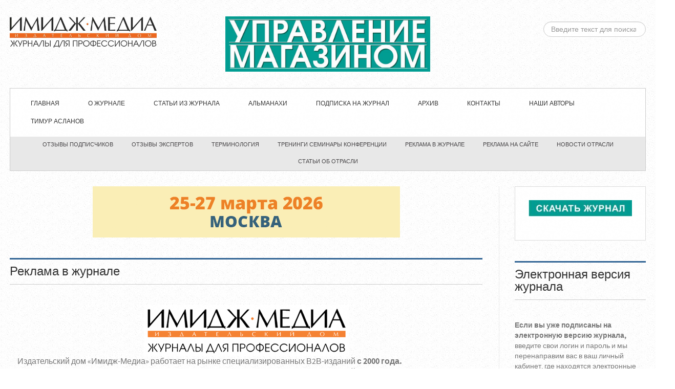

--- FILE ---
content_type: text/html; charset=utf-8
request_url: https://trademanagement.ru/reklama
body_size: 14226
content:
<!DOCTYPE html>
<html prefix="og: http://ogp.me/ns#" lang="ru-ru">
<head>
<meta name="viewport" content="width=device-width, initial-scale=1, maximum-scale=1">
<link rel="stylesheet" href="https://trademanagement.ru/templates/tribune2/css/bootstrap.min.css" type="text/css" />
<link rel="stylesheet" href="https://trademanagement.ru/templates/tribune2/css/bootstrap-responsive.min.css" type="text/css" />
<base href="https://trademanagement.ru/reklama" />
	<meta http-equiv="content-type" content="text/html; charset=utf-8" />
	<meta name="keywords" content="журнал, управление магазином, управление продажами, продажи в магазине" />
	<meta name="description" content="Журнал «Управление магазином» – ведущее прикладное методическое издание для директоров и владельцев магазинов и розничных сетей малого и среднего формата. Журнал рассказывает о том, как сделать розничный бизнес максимально эффективным, как оптимизировать бизнес-процессы, как работать с ассортиментом и поставщиками, как увеличить продажи и прибыль в магазине. " />
	<meta name="generator" content="Joomla! - Open Source Content Management" />
	<title>Реклама в журнале - ЖУРНАЛ «УПРАВЛЕНИЕ МАГАЗИНОМ»</title>
	<link href="/reklama?format=feed&amp;type=rss" rel="alternate" type="application/rss+xml" title="RSS 2.0" />
	<link href="/reklama?format=feed&amp;type=atom" rel="alternate" type="application/atom+xml" title="Atom 1.0" />
	<link href="http://www.trademanagement.ru//reklama" rel="canonical" />
	<link href="/templates/tribune2/favicon.ico" rel="shortcut icon" type="image/vnd.microsoft.icon" />
	<link href="https://trademanagement.ru/component/search/?Itemid=265&amp;format=opensearch" rel="search" title="Искать ЖУРНАЛ «УПРАВЛЕНИЕ МАГАЗИНОМ»" type="application/opensearchdescription+xml" />
	<link href="/plugins/system/jce/css/content.css?11efc2c515125f13ad77ea140539c33d" rel="stylesheet" type="text/css" />
	<link href="/media/jui/css/bootstrap.min.css?11efc2c515125f13ad77ea140539c33d" rel="stylesheet" type="text/css" />
	<link href="/media/jui/css/bootstrap-responsive.min.css?11efc2c515125f13ad77ea140539c33d" rel="stylesheet" type="text/css" />
	<link href="/media/jui/css/bootstrap-extended.css?11efc2c515125f13ad77ea140539c33d" rel="stylesheet" type="text/css" />
	<link href="https://trademanagement.ru/templates/tribune2/XTC/css.php?id=14&amp;file=default" rel="stylesheet" type="text/css" />
	<link href="https://trademanagement.ru/templates/tribune2/XTC/css.php?id=14&amp;group=typo" rel="stylesheet" type="text/css" />
	<link href="https://trademanagement.ru/templates/tribune2/XTC/css.php?id=14&amp;group=grid" rel="stylesheet" type="text/css" />
	<link href="https://trademanagement.ru/templates/tribune2/XTC/css.php?id=14&amp;group=style1" rel="stylesheet" type="text/css" />
	<link href="https://trademanagement.ru/templates/tribune2/XTC/css.php?id=14&amp;group=css3effects" rel="stylesheet" type="text/css" />
	<link href="https://trademanagement.ru/templates/system/css/system.css" rel="stylesheet" type="text/css" />
	<link href="https://trademanagement.ru/templates/system/css/general.css" rel="stylesheet" type="text/css" />
	<link href="https://trademanagement.ru/templates/tribune2/XTC/css.php?id=14&amp;file=template" rel="stylesheet" type="text/css" />
	<link href="https://trademanagement.ru/components/com_jxtcreadinglist/readinglist.css" rel="stylesheet" type="text/css" />
	<link href="https://trademanagement.ru/plugins/content/pdf_embed/assets/css/style.css" rel="stylesheet" type="text/css" />
	<style type="text/css">
div.mod_search92 input[type="search"]{ width:auto; }
	</style>
	<script type="application/json" class="joomla-script-options new">{"csrf.token":"f8178078319f2e5b7e2cb9a783ad45e6","system.paths":{"root":"","base":""},"system.keepalive":{"interval":840000,"uri":"\/component\/ajax\/?format=json"}}</script>
	<script src="/media/system/js/mootools-core.js?11efc2c515125f13ad77ea140539c33d" type="text/javascript"></script>
	<script src="/media/system/js/core.js?11efc2c515125f13ad77ea140539c33d" type="text/javascript"></script>
	<script src="/media/jui/js/jquery.min.js?11efc2c515125f13ad77ea140539c33d" type="text/javascript"></script>
	<script src="/media/jui/js/jquery-noconflict.js?11efc2c515125f13ad77ea140539c33d" type="text/javascript"></script>
	<script src="/media/jui/js/jquery-migrate.min.js?11efc2c515125f13ad77ea140539c33d" type="text/javascript"></script>
	<script src="/components/com_k2/js/k2.js?v2.6.7&amp;sitepath=/" type="text/javascript"></script>
	<script src="/media/system/js/caption.js?11efc2c515125f13ad77ea140539c33d" type="text/javascript"></script>
	<script src="/media/jui/js/bootstrap.min.js?11efc2c515125f13ad77ea140539c33d" type="text/javascript"></script>
	<script src="https://trademanagement.ru/templates/tribune2/js/xtcMenu.js" type="text/javascript"></script>
	<!--[if lt IE 9]><script src="/media/system/js/polyfill.event.js?11efc2c515125f13ad77ea140539c33d" type="text/javascript"></script><![endif]-->
	<script src="/media/system/js/keepalive.js?11efc2c515125f13ad77ea140539c33d" type="text/javascript"></script>
	<!--[if lt IE 9]><script src="/media/system/js/html5fallback.js?11efc2c515125f13ad77ea140539c33d" type="text/javascript"></script><![endif]-->
	<script type="text/javascript">
jQuery(window).on('load',  function() {
				new JCaption('img.caption');
			});
		var resetFilter = function() {
		document.getElementById('filter-search').value = '';
	}
window.addEvent('load', function(){ xtcMenu(null, 'menu', 150, 50, 'h', new Fx.Transition(Fx.Transitions.Cubic.easeInOut), 60, true, false); });
	</script>

<!-- Global site tag (gtag.js) - Google Analytics -->
<script async src="https://www.googletagmanager.com/gtag/js?id=UA-88918601-5"></script>
<script>
  window.dataLayer = window.dataLayer || [];
  function gtag(){dataLayer.push(arguments);}
  gtag('js', new Date());

  gtag('config', 'UA-88918601-5');
</script>
<!-- Yandex.Metrika counter -->
<script type="text/javascript" >
   (function(m,e,t,r,i,k,a){m[i]=m[i]||function(){(m[i].a=m[i].a||[]).push(arguments)};
   m[i].l=1*new Date();k=e.createElement(t),a=e.getElementsByTagName(t)[0],k.async=1,k.src=r,a.parentNode.insertBefore(k,a)})
   (window, document, "script", "https://mc.yandex.ru/metrika/tag.js", "ym");

   ym(32876830, "init", {
        clickmap:true,
        trackLinks:true,
        accurateTrackBounce:true
   });
</script>
<noscript><div><img src="https://mc.yandex.ru/watch/32876830" style="position:absolute; left:-9999px;" alt="" /></div></noscript>
<!-- /Yandex.Metrika counter -->
</head>
<body id="bttop" class="innerpage nosticky default">

	<div id="headerwrap" class="xtc-bodygutter">
    <div id="headerpad" class="xtc-wrapperpad">
<div id="header" class="clearfix xtc-wrapper row-fluid header">
             
<div id="topwrap" class="clearfix row-fluid">
           <div id="topleft" class="span3">                           
        <p><a href="http://www.image-media.ru"><img src="/images/logo/imagemedia.jpg" /></a></p>
       </div>
 
<div align="center" id="logo" class="span6"> <a class="hideTxt" href="/index.php">ЖУРНАЛ «УПРАВЛЕНИЕ МАГАЗИНОМ»</a></div>

           <div id="topright" class="span3">                           
        <div class="search mod_search92">
	<form action="/reklama" method="post" class="form-inline" role="search">
		<label for="mod-search-searchword92" class="element-invisible">Искать...</label> <input name="searchword" id="mod-search-searchword92" maxlength="200"  class="inputbox search-query input-medium" type="search" size="20" placeholder="Введите текст для поиска..." />		<input type="hidden" name="task" value="search" />
		<input type="hidden" name="option" value="com_search" />
		<input type="hidden" name="Itemid" value="265" />
	</form>
</div>

       </div>
</div>
<div class="menutopwrap">
 				<div id="menuright" class="hd2">
                 
					 
											<div id="menuright1">                           
							<div class="module title-on  moleft2">
    <h3 class="moduletitle">
    <span class="first_word">Меню</span>    </h3>

  <div class="modulecontent"> <div class="mobilebtn">
<select size="1" class="menu suckerfish xtcmobilemenu"  onchange="location.href=this.value">
<option value="/otzyvi-podpischikov" >Отзывы подписчиков</option><option value="/otzyvi-expertov" >Отзывы экспертов</option><option value="/terminologiya" >Терминология</option><option value="/treningi-seminari-konferencii" >Тренинги семинары конференции</option><option value="/reklama" selected="selected">Реклама в журнале</option><option value="/reklama-na-saite" >Реклама на сайте</option><option value="/novosti-2" >Новости отрасли</option><option value="/stati-ob-otrasli" >Статьи об отрасли</option></select>
</div>
 </div>
</div>

						</div>
					 
				</div>
			 
			<div id="menu" class="clearfix hd8  dualfish">
				<div class="module title-on  moleft">
    <h3 class="moduletitle">
    <span class="first_word">Главное меню</span>    </h3>

  <div class="modulecontent"> <ul class="menu dualfish xtcdefaultmenu">
<li class="menu-1 item-21"><a href="/" >Главная</a></li><li class="menu-2 item-82"><a href="/o-journale" >О журнале</a></li><li class="menu-3 item-68 deeper parent"><a href="/chitat-journal" >СТАТЬИ ИЗ ЖУРНАЛА</a><ul><li class="item-797"><a href="/chitat-journal/skachat-zhurnal" >Скачать журнал</a></li></ul></li><li class="menu-4 item-235"><a href="http://almanahi.image-media.ru/rozn/" target="_blank" >Альманахи</a></li><li class="menu-5 item-504"><a href="/podpiska-na-journal" >Подписка на журнал</a></li><li class="menu-6 item-506"><a href="/archive-of-journals" >Архив</a></li><li class="menu-7 item-267"><a href="/kontakti" >Контакты</a></li><li class="menu-8 item-552"><a href="/nashi-avtory" >Наши авторы</a></li><li class="menu-9 item-808"><a href="/timur-aslanov" >Тимур Асланов</a></li></ul>
<div class="mobilebtn">
<select size="1" class="menu dualfish xtcmobilemenu"  onchange="location.href=this.value">
<option value="/" >Главная</option><option value="/o-journale" >О журнале</option><option value="/chitat-journal" >СТАТЬИ ИЗ ЖУРНАЛА</option><option value="/chitat-journal/skachat-zhurnal" >-Скачать журнал</option><option value="http://almanahi.image-media.ru/rozn/" >Альманахи</option><option value="/podpiska-na-journal" >Подписка на журнал</option><option value="/archive-of-journals" >Архив</option><option value="/kontakti" >Контакты</option><option value="/nashi-avtory" >Наши авторы</option><option value="/timur-aslanov" >Тимур Асланов</option></select>
    </div>
 </div>
</div>

			</div>
            
            </div>
            
            <div id="menu2" class="clearfix">
				<ul class="menu suckerfish xtcdefaultmenu">
<li class="menu-1 item-34"><a href="/otzyvi-podpischikov" >Отзывы подписчиков</a></li><li class="menu-2 item-35"><a href="/otzyvi-expertov" >Отзывы экспертов</a></li><li class="menu-3 item-36"><a href="/terminologiya" >Терминология</a></li><li class="menu-4 item-37"><a href="/treningi-seminari-konferencii" >Тренинги семинары конференции</a></li><li class="menu-5 item-265 current active"><a href="/reklama" >Реклама в журнале</a></li><li class="menu-6 item-266"><a href="/reklama-na-saite" >Реклама на сайте</a></li><li class="menu-7 item-687"><a href="/novosti-2" >Новости отрасли</a></li><li class="menu-8 item-846"><a href="/stati-ob-otrasli" >Статьи об отрасли</a></li></ul>
<div class="mobilebtn">
<select size="1" class="menu suckerfish xtcmobilemenu"  onchange="location.href=this.value">
<option value="/otzyvi-podpischikov" >Отзывы подписчиков</option><option value="/otzyvi-expertov" >Отзывы экспертов</option><option value="/terminologiya" >Терминология</option><option value="/treningi-seminari-konferencii" >Тренинги семинары конференции</option><option value="/reklama" selected="selected">Реклама в журнале</option><option value="/reklama-na-saite" >Реклама на сайте</option><option value="/novosti-2" >Новости отрасли</option><option value="/stati-ob-otrasli" >Статьи об отрасли</option></select>
    </div>

			</div>

</div></div></div> 



<div id="region2wrap" class="xtc-bodygutter"><div id="region2pad" class="xtc-wrapperpad"><div id="region2" class="row-fluid xtc-wrapper r2spacer"><div id="user1_6" class="span9"><div class="row-fluid"><div id="user1" class="xtcBootstrapGrid span12 singlecolumn cols-1 column-1"><div class="firstarea"><div class="module title-off  nopad">
  <div class="modulecontent"> 

 
	<p style="text-align: center;"><a href="https://eventimage.ru/konferentsii-i-treningi/neyroseti-dlya-otdela-prodazh-2026/?erid=2VfnxxzZnVf" target="_blank" rel="noopener"><img src="/images/banners/2026/01/Нейросети-для-ОП_600_100.gif" alt="" /></a></p>    </div>
</div>
</div><div class="lastarea"><div class="module title-on  ">
    <h3 class="moduletitle">
    <span class="first_word">Реклама в журнале</span>    </h3>

  <div class="modulecontent"> 

 
	<div style="font-size: 12px; color: #333333; font-family: verdana, 'arial cyr', arial, helvetica, sans-serif; text-align: center;"><img src="http://sellings.ru/images/im_logo.gif" alt="Издательский дом «Имидж-Медиа»" /></div>
<ul>
<li><span style="font-size: 12pt;">Издательский дом «Имидж-Медиа» работает на рынке специализированных В2В-изданий&nbsp;<strong>с 2000 года.</strong>&nbsp;&nbsp;</span><br /><span style="font-size: 12pt;"></span></li>
<li><span style="font-size: 12pt;">Мы выпускаем&nbsp;<strong>6 профессиональных журналов</strong>&nbsp;для специалистов различных областей деятельности&nbsp;<strong>и более шестидесяти тематических альманахов.</strong>&nbsp;</span><br /><span style="font-size: 12pt;"></span></li>
<li><span style="font-size: 12pt;">Статьи в издания пишут&nbsp;<strong>авторы-практики</strong>, являющиеся профессионалами и экспертами в своих отраслях.&nbsp;&nbsp;</span><br /><span style="font-size: 12pt;"></span></li>
<li><span style="font-size: 12pt;">Все&nbsp;<strong>материалы носят прикладной характер</strong>&nbsp;и могут быть использованы&nbsp;в практической работе, все предлагаемые методики адаптированы к российской действительности.&nbsp;</span><br /><span style="font-size: 12pt;"></span></li>
<li><span style="font-size: 12pt;"><strong>Наши журналы не просто читают – с ними работают</strong>, копируют подчиненным и изучают на семинарах и тренингах.&nbsp;</span><br /><span style="font-size: 12pt;"></span></li>
<li><span style="font-size: 12pt;"><strong>Большой процент постоянных подписчиков</strong>&nbsp;свидетельствует о высоком уровне подачи информации и отличном качестве наших изданий&nbsp;"&nbsp;</span></li>
</ul>
<p style="font-size: 12px; margin-top: 0em; margin-right: 0pt; margin-bottom: 0.8em; color: #333333; font-family: verdana, 'arial cyr', arial, helvetica, sans-serif; text-align: center;"><span style="font-size: 12pt;"></span><img src="/images/logo_trademanagement.gif" alt="" width="295" height="70" /></p>
<table style="width: 932px; height: 711px;" border="0" summary="" cellspacing="1" cellpadding="1">
<tbody>
<tr>
<td style="font-size: 12px;">
<p style="margin-top: 0em; margin-right: 0pt; margin-bottom: 0.8em; text-align: center;"><img src="/images/um_cover.jpg" alt="" width="235" height="296" /></p>
</td>
<td style="font-size: 12px;">
<div style="text-align: left;"><span style="color: #000000; font-size: 12pt;"><strong>СПЕЦИАЛИЗИРОВАННЫЙ&nbsp;ЖУРНАЛ&nbsp;ОБО&nbsp;ВСЕХ АСПЕКТАХ УПРАВЛЕНИЯ&nbsp;ПРЕДПРИЯТИЕМ РОЗНИЧНОЙ&nbsp;ТОРГОВЛИ.</strong></span></div>
<div><span style="font-size: 12pt;"></span></div>
<span style="font-size: 12pt;">В современном мире очень важно уметь своевременно отвечать на вопросы отрасли. А мы ответим на самые важные вопросы ретейла:</span>
<ul>
<li><span style="font-size: 12pt;">Как эффективно продавать?</span></li>
<li><span style="font-size: 12pt;">Каким образом стимулировать своего покупателя?</span></li>
<li><span style="font-size: 12pt;">Какие программы лояльности сегодня наиболее выигрышны?</span></li>
<li><span style="font-size: 12pt;">Как обеспечить информационную поддержку продажам?</span></li>
<li><span style="font-size: 12pt;">Что мотивирует продавца?</span></li>
<li><span style="font-size: 12pt;">Как работать с поставщиками?</span></li>
<li><span style="font-size: 12pt;">Как управлять ассортиментом?</span></li>
<li><span style="font-size: 12pt;">Каким образом определить эффективность формирования запасов товара на складе?</span></li>
<li><span style="font-size: 12pt;">Как обеспечить безопасность деятельности магазина?</span></li>
<li><span style="font-size: 12pt;">Каковы нюансы различных форматов ритейла?</span></li>
<li><span style="font-size: 12pt;">Как управлять магазинами разной отраслевой направленности? и пр.</span></li>
</ul>
</td>
</tr>
<tr>
<td style="font-size: 12px;">
<div style="text-align: center;"><strong><br />Периодичность</strong>&nbsp;– Ежемесячно</div>
<div style="text-align: center;">&nbsp;</div>
<div style="text-align: center;"><strong>Формат</strong>&nbsp;– А4</div>
<div style="text-align: center;"><strong>Объем</strong>&nbsp;– 80 полос</div>
<div style="text-align: center;"><strong>Тираж</strong>&nbsp;– 5 000 экз.</div>
</td>
<td style="font-size: 12px;">
<div><br /><span style="text-decoration: underline; font-size: 12pt;"><strong>РАСПРОСТРАНЕНИЕ:</strong></span></div>
<div><span style="font-size: 12pt;"></span></div>
<div><span style="font-size: 12pt;"><strong>80%</strong>&nbsp;— подписчики по России и СНГ;</span><br /><span style="font-size: 12pt;"></span></div>
<span style="font-size: 12pt;"><strong>20%</strong>&nbsp;— отраслевые выставки, бизнес-школы, специализированные бизнес-семинары и конференции по России.</span></td>
</tr>
<tr>
<td style="font-size: 12px;">
<p style="margin-top: 0em; margin-right: 0pt; margin-bottom: 0.8em; text-align: center;"><br /><img src="/images/um_auditoria.jpg" alt="" width="162" height="184" /></p>
</td>
<td style="font-size: 12px;">
<div><span style="text-decoration: underline; font-size: 12pt;"><strong>АУДИТОРИЯ ЖУРНАЛА:</strong></span></div>
<div><span style="font-size: 12pt;"></span></div>
<div><span style="font-size: 12pt;">72% — директора и собственники магазинов</span><br /><span style="font-size: 12pt;">15% — руководители торговых центров</span><br /><span style="font-size: 12pt;">7%&nbsp;&nbsp; — управляющие розничными сетями</span><br /><span style="font-size: 12pt;">6%&nbsp; &nbsp;— менеджеры магазинов, розничных сетей и торговых точек</span><br /><span style="font-size: 12pt;"></span></div>
</td>
</tr>
</tbody>
</table>
<p style="font-size: 12px; margin-top: 0em; margin-right: 0pt; margin-bottom: 0.8em; color: #333333; font-family: verdana, 'arial cyr', arial, helvetica, sans-serif; text-align: center;"><strong><br /></strong><span style="font-size: small;"><span style="color: #ff6600;"><strong>РУБРИКИ ЖУРНАЛА «УПРАВЛЕНИЕ МАГАЗИНОМ»</strong></span></span></p>
<table style="width: 933px; height: 1503px;" border="1" cellspacing="0" cellpadding="0">
<tbody>
<tr>
<td style="font-size: 12px;" valign="top">
<div style="text-align: center;"><span style="font-size: 12pt;"><strong>&nbsp;РУБРИКИ</strong></span></div>
</td>
<td style="font-size: 12px;" colspan="2" valign="top">
<div style="text-align: center;"><span style="font-size: 12pt;"><strong>&nbsp;ОПИСАНИЕ</strong></span></div>
</td>
</tr>
<tr>
<td style="font-size: 12px;" valign="top">
<div style="text-align: center;"><span style="font-size: 12pt;"></span></div>
<div style="text-align: center;"><span style="font-size: 12pt;"></span></div>
<div style="text-align: center;"><span style="font-size: 12pt;"><strong>&nbsp;</strong></span></div>
<div style="text-align: center;"><span style="font-size: 12pt;"><strong>&nbsp;</strong><strong>СТРАТЕГИЯ</strong></span></div>
</td>
<td style="font-size: 12px;" colspan="2" valign="top">
<div style="text-align: center;"><span style="font-size: 12pt;"><strong>&nbsp;</strong></span></div>
<div style="text-align: center;"><span style="font-size: 12pt;"><strong>В рубрике представлена теория и практика современного управления магазином с целью обеспечения&nbsp;конкурентоспособ-ности и эффективности решений.</strong></span></div>
<div style="text-align: center;"><span style="font-size: 12pt;"></span></div>
<span style="font-size: 12pt;"><span style="text-decoration: underline;">Основные темы</span>:&nbsp;планирование деятельности торговой компании; правила формирования эффективной управленческой команды; акценты организационно-экономических механизмов работы ритейла.</span>
<div style="text-align: center;"><span style="font-size: 12pt;"></span></div>
<div style="text-align: center;"><span style="font-size: 12pt;"></span></div>
</td>
</tr>
<tr>
<td style="font-size: 12px;" valign="top">
<div style="text-align: center;"><span style="font-size: 12pt;"><strong>&nbsp;</strong></span></div>
<div style="text-align: center;"><span style="font-size: 12pt;"><strong>&nbsp;</strong></span></div>
<div style="text-align: center;"><span style="font-size: 12pt;"></span></div>
<div style="text-align: center;"><span style="font-size: 12pt;"><strong>&nbsp;</strong></span></div>
<div style="text-align: center;"><span style="font-size: 12pt;"><strong>ПЕРСОНАЛ</strong></span></div>
<div style="text-align: center;"><span style="font-size: 12pt;"><strong>&nbsp;</strong></span></div>
</td>
<td style="font-size: 12px;" colspan="2" valign="top">
<div style="text-align: center;"><span style="font-size: 12pt;"><strong>&nbsp;</strong></span></div>
<div style="text-align: center;"><span style="font-size: 12pt;"><strong>Рубрика посвящена вопросам работы с персоналом компании и управления им.</strong></span></div>
<div style="text-align: center;"><span style="font-size: 12pt;"></span></div>
<span style="font-size: 12pt;"><span style="text-decoration: underline;">Основные темы</span>:&nbsp;методы подбора персонала; правила успешного собеседования с кандидатом на вакантную должность; правила адаптации новых сотрудников; правила мотивации и стимулирования работников; корпоративный стандарт общения с покупателями; методы оценки работы торгового персонала.</span>
<div style="text-align: center;"><span style="font-size: 12pt;"></span></div>
<div style="text-align: center;"><span style="font-size: 12pt;"></span></div>
</td>
</tr>
<tr>
<td style="font-size: 12px;" valign="top">
<div style="text-align: center;"><span style="font-size: 12pt;"><strong>&nbsp;</strong></span></div>
<div style="text-align: center;"><span style="font-size: 12pt;"><strong>&nbsp;</strong></span></div>
<div style="text-align: center;"><span style="font-size: 12pt;"></span></div>
<div style="text-align: center;"><span style="font-size: 12pt;"><strong>&nbsp;</strong></span></div>
<div style="text-align: center;"><span style="font-size: 12pt;"><strong>ПОКУПАТЕЛИ И ПРОДАВЦЫ</strong></span></div>
<div style="text-align: center;"><span style="font-size: 12pt;"><strong>&nbsp;</strong></span></div>
</td>
<td style="font-size: 12px;" colspan="2" valign="top">
<div style="text-align: center;"><span style="font-size: 12pt;"><strong>&nbsp;</strong></span></div>
<div style="text-align: center;"><span style="font-size: 12pt;"><strong>Рубрика о взаимодействии персонала магазина с клиентами</strong>.</span></div>
<div style="text-align: center;"><span style="font-size: 12pt;"></span></div>
<div style="text-align: center;"><span style="font-size: 12pt;"><span style="text-decoration: underline;">Основные темы</span>:&nbsp;технологии взаимодействия в паре «покупатель – продавец»; приемы работы с группой клиентов; особенности движения покупательского потока; техники представления товаров в торговом зале; разработка программ лояльности покупателей; дополнительные услуги для покупателей как метод создания лояльности к магазину; приемы нивелирования конфликтов в торговом зале.</span></div>
<div style="text-align: center;"><span style="font-size: 12pt;"></span></div>
<div style="text-align: center;"><span style="font-size: 12pt;"></span></div>
</td>
</tr>
<tr>
<td style="font-size: 12px;" valign="top">
<div style="text-align: center;"><span style="font-size: 12pt;"><strong>&nbsp;</strong></span></div>
<div style="text-align: center;"><span style="font-size: 12pt;"><strong>&nbsp;</strong></span></div>
<div style="text-align: center;"><span style="font-size: 12pt;"></span></div>
<div style="text-align: center;"><span style="font-size: 12pt;"></span></div>
<div style="text-align: center;"><span style="font-size: 12pt;"><strong>БЕЗОПАСНОСТЬ МАГАЗИНА</strong></span></div>
<div style="text-align: center;"><span style="font-size: 12pt;"><strong>&nbsp;</strong></span></div>
</td>
<td style="font-size: 12px;" colspan="2" valign="top">
<div style="text-align: center;"><span style="font-size: 12pt;"><strong>&nbsp;</strong></span></div>
<div style="text-align: center;"><span style="font-size: 12pt;"><strong>В рубрике представлены материалы, рассматривающие вопросы обеспечения безопасности современного магазина.</strong></span></div>
<div style="text-align: center;"><span style="font-size: 12pt;"></span></div>
<div style="text-align: center;"><span style="font-size: 12pt;"><span style="text-decoration: underline;">Основные темы:</span>&nbsp;борьба с хищениями среди персонала и покупателей; сохранность конфиденциальности; взаимоотношения с контролирующими органами; существующие системы безопасности ритейла; техника на службе безопасности; безопасность денежных средств в магазине.</span></div>
<div style="text-align: center;"><span style="font-size: 12pt;"></span></div>
<div style="text-align: center;"><span style="font-size: 12pt;"></span></div>
</td>
</tr>
<tr>
<td style="font-size: 12px;" valign="top">
<div style="text-align: center;"><span style="font-size: 12pt;"><strong>&nbsp;</strong></span></div>
<div style="text-align: center;"><span style="font-size: 12pt;"></span></div>
<div style="text-align: center;"><span style="font-size: 12pt;"></span></div>
<div style="text-align: center;"><span style="font-size: 12pt;"><strong>&nbsp;</strong></span></div>
<div style="text-align: center;"><span style="font-size: 12pt;"><strong>ТОРГОВЫЙ ЗАЛ</strong></span></div>
<div style="text-align: center;"><span style="font-size: 12pt;"><strong>&nbsp;</strong></span></div>
</td>
<td style="font-size: 12px;" colspan="2" valign="top">
<div style="text-align: center;"><span style="font-size: 12pt;"><strong>&nbsp;</strong></span></div>
<div style="text-align: center;"><span style="font-size: 12pt;"><strong>Рубрика посвящена вопросам работы торгового пространства магазина на увеличение продаж.</strong></span></div>
<div style="text-align: center;"><span style="font-size: 12pt;"></span></div>
<div style="text-align: center;"><span style="font-size: 12pt;"><span style="text-decoration: underline;">Основные темы:</span>&nbsp;планировка торгового зала, его оформление; размещение торгового оборудования; правила успешного мерчандайзинга; оборудование рабочих мест продавцов, кассир и пр.; пути совершенствования обустройства и планировки магазина.</span></div>
<div style="text-align: center;"><span style="font-size: 12pt;"></span></div>
<div style="text-align: center;"><span style="font-size: 12pt;"></span></div>
</td>
</tr>
<tr>
<td style="font-size: 12px;" valign="top">
<div style="text-align: center;"><span style="font-size: 12pt;"></span></div>
<div style="text-align: center;"><span style="font-size: 12pt;"></span></div>
<div style="text-align: center;"><span style="font-size: 12pt;"></span></div>
<div style="text-align: center;"><span style="font-size: 12pt;"><strong>РЕКЛАМА, PR, МАРКЕТИНГ</strong></span></div>
</td>
<td style="font-size: 12px;" colspan="2" valign="top">
<div style="text-align: center;"><span style="font-size: 12pt;"><strong>Рубрика посвящена вопросам функционирования современных коммуникационных, рекламных и маркетинговых стратегий в ритейле</strong>.</span></div>
<div style="text-align: center;"><span style="font-size: 12pt;"></span></div>
<span style="font-size: 12pt;"><span style="text-decoration: underline;">Основные темы</span>: внутрикорпоративный PR; рекламная стратегия и рекламный бюджет магазина; информационная поддержка продаж; методы изучения требований покупателей к ассортименту, ценовой политике и качеству обслуживания магазина; методы управления процессом создания товаров и услуг; нестандартные методы привлечения внимания покупателей.</span></td>
</tr>
<tr>
<td style="font-size: 12px; text-align: center;" valign="top">
<p style="margin-top: 0em; margin-right: 0pt; margin-bottom: 0.8em;"><span style="font-size: 12pt;"><strong>АССОРТИМЕНТ</strong></span></p>
</td>
<td style="font-size: 12px;" colspan="2" valign="top">
<div style="text-align: center;"><span style="font-size: 12pt;"><strong>Рубрика о правилах формирования ассортиментного ряда современного магазина.</strong></span></div>
<div style="text-align: center;"><span style="font-size: 12pt;"></span></div>
<span style="font-size: 12pt;">Основные темы: правила размещения товарного ассортимента; анализ продаж товаров; правила обновление ассортимента; выбор поставщиков; эффективность формирования запасов товара на складе; закупки и логистика.</span></td>
</tr>
<tr>
<td style="font-size: 12px; text-align: center;" valign="top">
<p style="margin-top: 0em; margin-right: 0pt; margin-bottom: 0.8em;"><span style="font-size: 12pt;"><strong>АВТОМАТИЗАЦИЯ</strong></span></p>
</td>
<td style="font-size: 12px;" colspan="2" valign="top">
<div style="text-align: center;"><span style="font-size: 12pt;"><strong>В рубрике представлены материалы, рассматривающие вопросы обеспечения бесперебойной и эффективной работы в информационных системах ритейла, позволяющих управлять магазином.</strong></span></div>
<div style="text-align: center;"><span style="font-size: 12pt;"></span></div>
<span style="font-size: 12pt;">Основные темы: оптимизация работы магазина с помощью ИТ-систем; комплексное внедрение CRM-системы: управление контактами и маркетинговыми кампаниями, прогнозирование, анализ цикла продаж, отчетность; эффективность автоматизации при формировании складских запасов товара на складе и в логистике.</span></td>
</tr>
<tr>
<td style="font-size: 12px; text-align: center;" valign="top">
<p style="margin-top: 0em; margin-right: 0pt; margin-bottom: 0.8em;"><span style="font-size: 12pt;"><strong>ТЕНДЕНЦИИ</strong></span></p>
</td>
<td style="font-size: 12px;" colspan="2" valign="top"><span style="font-size: 12pt;"><strong>Рубрика посвящена вопросам современных тенденций отрасли ритейла:</strong>&nbsp;схемы работы современного магазина; динамика финансово-хозяйственных показателей отрасли; влияние внешних рыночных изменений на внутренние особенности торгового предприятия; оценка эффективности деятельности магазина.</span></td>
</tr>
<tr>
<td style="font-size: 12px;" valign="top">
<div style="text-align: center;"><span style="font-size: 12pt;"></span></div>
<div style="text-align: center;"><span style="font-size: 12pt;"><strong>РИТЕЙЛ</strong></span></div>
<div style="text-align: center;"><span style="font-size: 12pt;"><strong>В РЕГИОНАХ</strong></span></div>
</td>
<td style="font-size: 12px;" colspan="2" valign="top"><span style="font-size: 12pt;"><strong>В рубрике представлены материалы, отражающие специфические черты функционирования ритейла в регионах РФ,</strong>&nbsp;отличные от «столичных»; обозначены тенденции взаимодействия региональной, «местячковой», розничной торговли и федеральных «игроков».</span></td>
</tr>
<tr>
<td style="font-size: 12px;" valign="top">
<div style="text-align: center;"><span style="font-size: 12pt;"></span></div>
<div style="text-align: center;"><span style="font-size: 12pt;"></span></div>
<div style="text-align: center;"><span style="font-size: 12pt;"><strong>ПРАВОВОЙ КОНСАЛТИНГ</strong></span></div>
</td>
<td style="font-size: 12px;" colspan="2" valign="top">
<div style="text-align: center;"><span style="font-size: 12pt;"><strong>Рубрика о правовых вопросах функционирования магазина.</strong></span></div>
<div style="text-align: center;"><span style="font-size: 12pt;"></span></div>
<span style="font-size: 12pt;">Основные темы: приемка, хранение и продажа товаров; расчеты с покупателями; работа с возвратом товара; различные аспекты правовых отношений «работодатель – сотрудники»; обеспечение сохранности товарно-материальных ценностей, контроль за работой магазина.</span></td>
</tr>
</tbody>
</table>
<div>&nbsp;</div>
<div>&nbsp;</div>
<div style="font-size: 12px; color: #333333; font-family: verdana, 'arial cyr', arial, helvetica, sans-serif; text-align: center;"><span style="color: #ff6600; font-size: 12pt;"><span style="font-size: small;"><strong>ПРЕИМУЩЕСТВА РАЗМЕЩЕНИЯ РЕКЛАМЫ В ЖУРНАЛЕ "УПРАВЛЕНИЕ МАГАЗИНОМ</strong></span></span></div>
<ul style="color: #222222; font-family: arial, sans-serif; font-size: 12.8px;">
<li style="margin-left: 15px;"><span style="font-size: 12pt;">Рекламодатель получает четко сфокусированную целевую аудиторию – это генеральные директора, собственники, топ-менеджеры и управляющие магазинов и розничных сетей активно работающих на рынке.&nbsp;</span><br /><span style="font-size: 12pt;"></span></li>
<li style="margin-left: 15px;"><span style="font-size: 12pt;">Читатели платят за журнал деньги, следовательно внимательно относятся к его содержанию, включая рекламу.</span><br /><span style="font-size: 12pt;"></span></li>
<li style="margin-left: 15px;"><span style="font-size: 12pt;">B2B-издания специалисты не просто читают, а постоянно используют в работе, то есть количество просмотров рекламного модуля будет большим.</span><br /><span style="font-size: 12pt;"></span></li>
<li style="margin-left: 15px;"><span style="font-size: 12pt;">Целевая аудитория доверяет специализированному изданию. А, следовательно, будет доверять и продукту, рекламирующемуся в данном издании.</span></li>
</ul>
<p style="font-size: 12px; margin-top: 0em; margin-right: 0pt; margin-bottom: 0.8em; color: #333333; font-family: verdana, 'arial cyr', arial, helvetica, sans-serif; text-align: center;"><span style="font-size: 12pt;"><strong><br /><span style="color: #ff6600;"><span style="font-size: small;">ГРАФИК ВЫХОДА ЖУРНАЛА «УПРАВЛЕНИЕ МАГАЗИНОМ»&nbsp;НА 2026 ГОД<br /></span></span></strong></span></p>
<table style="max-width: 100%; background-color: transparent; border-collapse: collapse; border-spacing: 0px; color: #333333; margin-right: auto; height: 375px; width: 530px; margin-left: auto;" border="1" cellspacing="1" cellpadding="1">
<tbody>
<tr>
<td>
<p style="margin: 0px 0px 9px;"><span style="font-family: arial, helvetica, sans-serif; font-size: 12pt;">№</span></p>
</td>
<td>
<p style="margin: 0px 0px 9px; text-align: left;"><span style="font-family: arial, helvetica, sans-serif; font-size: 12pt;">СРОК ПОДАЧИ РЕКЛАМЫ</span></p>
</td>
<td style="text-align: center;">
<p style="margin: 0px 0px 9px; text-align: left;"><span style="font-family: arial, helvetica, sans-serif; font-size: 12pt;">ДАТА ВЫХОДА НОМЕРА</span></p>
</td>
</tr>
<tr style="text-align: center;">
<td>
<p style="margin: 0px 0px 9px;"><span style="font-family: arial, helvetica, sans-serif; font-size: 12pt;">1</span></p>
</td>
<td>
<p style="margin: 0px 0px 9px;"><span style="font-family: arial, helvetica, sans-serif; font-size: 12pt;">05.12.2025</span></p>
</td>
<td>
<p style="margin: 0px 0px 9px;"><span style="font-family: arial, helvetica, sans-serif; font-size: 12pt;">25.01.2026</span></p>
</td>
</tr>
<tr style="text-align: center;">
<td>
<p style="margin: 0px 0px 9px;"><span style="font-family: arial, helvetica, sans-serif; font-size: 12pt;">2</span></p>
</td>
<td>
<p style="margin: 0px 0px 9px;"><span style="font-family: arial, helvetica, sans-serif; font-size: 12pt;">25.12.2025</span></p>
</td>
<td>
<p style="margin: 0px 0px 9px;"><span style="font-family: arial, helvetica, sans-serif; font-size: 12pt;">25.02.2026</span></p>
</td>
</tr>
<tr style="text-align: center;">
<td>
<p style="margin: 0px 0px 9px;"><span style="font-family: arial, helvetica, sans-serif; font-size: 12pt;">3</span></p>
</td>
<td>
<p style="margin: 0px 0px 9px;"><span style="font-family: arial, helvetica, sans-serif; font-size: 12pt;">15.02.2026</span></p>
</td>
<td>
<p style="margin: 0px 0px 9px;"><span style="font-family: arial, helvetica, sans-serif; font-size: 12pt;">25.03.2026</span></p>
</td>
</tr>
<tr style="text-align: center;">
<td>
<p style="margin: 0px 0px 9px;"><span style="font-family: arial, helvetica, sans-serif; font-size: 12pt;">4</span></p>
</td>
<td>
<p style="margin: 0px 0px 9px;"><span style="font-family: arial, helvetica, sans-serif; font-size: 12pt;">15.03.2026</span></p>
</td>
<td>
<p style="margin: 0px 0px 9px;"><span style="font-family: arial, helvetica, sans-serif; font-size: 12pt;">25.04.2026</span></p>
</td>
</tr>
<tr style="text-align: center;">
<td>
<p style="margin: 0px 0px 9px;"><span style="font-family: arial, helvetica, sans-serif; font-size: 12pt;">5</span></p>
</td>
<td>
<p style="margin: 0px 0px 9px;"><span style="font-family: arial, helvetica, sans-serif; font-size: 12pt;">05.04.2026</span></p>
</td>
<td>
<p style="margin: 0px 0px 9px;"><span style="font-family: arial, helvetica, sans-serif; font-size: 12pt;">25.05.2026</span></p>
</td>
</tr>
<tr style="text-align: center;">
<td>
<p style="margin: 0px 0px 9px;"><span style="font-family: arial, helvetica, sans-serif; font-size: 12pt;">6</span></p>
</td>
<td>
<p style="margin: 0px 0px 9px;"><span style="font-family: arial, helvetica, sans-serif; font-size: 12pt;">05.05.2026</span></p>
</td>
<td>
<p style="margin: 0px 0px 9px;"><span style="font-family: arial, helvetica, sans-serif; font-size: 12pt;">25.06.2026</span></p>
</td>
</tr>
<tr style="text-align: center;">
<td>
<p style="margin: 0px 0px 9px;"><span style="font-family: arial, helvetica, sans-serif; font-size: 12pt;">7</span></p>
</td>
<td>
<p style="margin: 0px 0px 9px;"><span style="font-family: arial, helvetica, sans-serif; font-size: 12pt;">05.06.2026</span></p>
</td>
<td>
<p style="margin: 0px 0px 9px;"><span style="font-family: arial, helvetica, sans-serif; font-size: 12pt;">25.07.2026</span></p>
</td>
</tr>
<tr style="text-align: center;">
<td>
<p style="margin: 0px 0px 9px;"><span style="font-family: arial, helvetica, sans-serif; font-size: 12pt;">8</span></p>
</td>
<td>
<p style="margin: 0px 0px 9px;"><span style="font-family: arial, helvetica, sans-serif; font-size: 12pt;">05.07.2026</span></p>
</td>
<td>
<p style="margin: 0px 0px 9px;"><span style="font-family: arial, helvetica, sans-serif; font-size: 12pt;">25.08.2026</span></p>
</td>
</tr>
<tr style="text-align: center;">
<td>
<p style="margin: 0px 0px 9px;"><span style="font-family: arial, helvetica, sans-serif; font-size: 12pt;">9</span></p>
</td>
<td>
<p style="margin: 0px 0px 9px;"><span style="font-family: arial, helvetica, sans-serif; font-size: 12pt;">05.08.2026</span></p>
</td>
<td>
<p style="margin: 0px 0px 9px;"><span style="font-family: arial, helvetica, sans-serif; font-size: 12pt;">25.09.2026</span></p>
</td>
</tr>
<tr style="text-align: center;">
<td>
<p style="margin: 0px 0px 9px;"><span style="font-family: arial, helvetica, sans-serif; font-size: 12pt;">10</span></p>
</td>
<td>
<p style="margin: 0px 0px 9px;"><span style="font-family: arial, helvetica, sans-serif; font-size: 12pt;">05.09.2026</span></p>
</td>
<td>
<p style="margin: 0px 0px 9px;"><span style="font-family: arial, helvetica, sans-serif; font-size: 12pt;">25.10.2026</span></p>
</td>
</tr>
<tr style="text-align: center;">
<td>
<p style="margin: 0px 0px 9px;"><span style="font-family: arial, helvetica, sans-serif; font-size: 12pt;">11</span></p>
</td>
<td>
<p style="margin: 0px 0px 9px;"><span style="font-family: arial, helvetica, sans-serif; font-size: 12pt;">05.10.2026</span></p>
</td>
<td>
<p style="margin: 0px 0px 9px;"><span style="font-family: arial, helvetica, sans-serif; font-size: 12pt;">25.11.2026</span></p>
</td>
</tr>
<tr style="text-align: center;">
<td>
<p style="margin: 0px 0px 9px;"><span style="font-family: arial, helvetica, sans-serif; font-size: 12pt;">12</span></p>
</td>
<td>
<p style="margin: 0px 0px 9px;"><span style="font-family: arial, helvetica, sans-serif; font-size: 12pt;">15.10.2026</span></p>
</td>
<td>
<p style="margin: 0px 0px 9px;"><span style="font-family: arial, helvetica, sans-serif; font-size: 12pt;">15.12.2026</span></p>
</td>
</tr>
</tbody>
</table>
<p style="font-size: 12px; margin-top: 0em; margin-right: 0pt; margin-bottom: 0.8em; color: #333333; font-family: verdana, 'arial cyr', arial, helvetica, sans-serif; text-align: center;"><span style="color: #ff6600; font-size: 12pt;"><span style="font-size: small;"><strong>ПРАЙС-ЛИСТ<br />на размещение рекламы в отраслевом журнале<br />«УПРАВЛЕНИЕ МАГАЗИНОМ»</strong></span></span></p>
<p style="text-align: center;"><span style="font-size: 12pt;">Внимание! Скидки не суммируются, а учитываются последовательно.&nbsp;Все цены указаны в рублях НДС не облагается.</span></p>
<p style="font-size: 12px; margin-top: 0em; margin-right: 0pt; margin-bottom: 0.8em; color: #333333; font-family: verdana, 'arial cyr', arial, helvetica, sans-serif; text-align: center;"><span style="font-size: 12pt;">&nbsp;<img src="/images/um_price1.gif" alt="" width="481" height="144" /></span></p>
<p style="text-align: center;"><span style="font-size: 12pt;">Рекламная статья размещается на специальной полноцветной вклейке в середине журнала.&nbsp;</span><br /><span style="font-size: 12pt;">На полосе 6 000 знаков с пробелами и без иллюстраций.</span></p>
<p style="font-size: 12px; margin-top: 0em; margin-right: 0pt; margin-bottom: 0.8em; color: #333333; font-family: verdana, 'arial cyr', arial, helvetica, sans-serif; text-align: center;"><span style="font-size: 12pt;"><img src="/images/um_price2.gif" alt="" width="488" height="196" /></span></p>
<p style="font-size: 12px; margin-top: 0em; margin-right: 0pt; margin-bottom: 0.8em; color: #333333; font-family: verdana, 'arial cyr', arial, helvetica, sans-serif; text-align: center;"><span style="font-size: 12pt;"><strong><span style="color: #ff9900; font-size: medium;">ЭКСКЛЮЗИВНАЯ ЧАСТЬ</span></strong></span></p>
<p style="font-size: 12px; margin-top: 0em; margin-right: 0pt; margin-bottom: 0.8em; color: #333333; font-family: verdana, 'arial cyr', arial, helvetica, sans-serif; text-align: center;"><span style="font-size: 12pt;"><img src="/images/um_price3.gif" alt="" width="480" height="120" /></span></p>
<p style="text-align: center;"><span style="color: #2451d6; font-size: 12pt;"><strong><span style="font-size: 12pt;">Обложки</span></strong></span></p>
<div style="text-align: center;">
<table style="border-collapse: collapse; border: none; height: 192px; width: 927px;" border="1" cellspacing="0" cellpadding="0">
<tbody>
<tr style="height: 12.7pt;">
<td style="width: 152.85pt; border: 1pt solid windowtext; background: #dbdbdb; padding: 0cm 5.4pt; height: 12.7pt;" valign="top">
<p style="margin-bottom: 0.0001pt; text-align: center; line-height: normal;"><span style="font-size: 12pt;"><em><strong><span style="font-size: 12pt;">Обложки журнала</span></strong></em></span></p>
</td>
<td style="width: 152.85pt; border-top: 1pt solid windowtext; border-right: 1pt solid windowtext; border-bottom: 1pt solid windowtext; border-left: none; background: #dbdbdb; padding: 0cm 5.4pt; height: 12.7pt;" valign="top">
<p style="margin-bottom: 0.0001pt; text-align: center; line-height: normal;"><span style="font-size: 12pt;"><em><strong><span style="font-size: 12pt;">Размер, мм</span></strong></em></span></p>
</td>
<td style="width: 152.85pt; border-top: 1pt solid windowtext; border-right: 1pt solid windowtext; border-bottom: 1pt solid windowtext; border-left: none; background: #dbdbdb; padding: 0cm 5.4pt; height: 12.7pt;" valign="top">
<p style="margin-bottom: 0.0001pt; text-align: center; line-height: normal;"><span style="font-size: 12pt;"><em><strong><span style="font-size: 12pt;">Цена, руб.</span></strong></em></span></p>
</td>
</tr>
<tr style="height: 11.95pt;">
<td style="width: 152.85pt; border-right: 1pt solid windowtext; border-bottom: 1pt solid windowtext; border-left: 1pt solid windowtext; border-top: none; padding: 0cm 5.4pt; height: 11.95pt;" valign="top">
<p style="margin-bottom: 0.0001pt; line-height: normal;"><span style="color: #000000; font-size: 12pt;">Вторая обложка, полоса</span></p>
</td>
<td style="width: 152.85pt; border-top: none; border-left: none; border-bottom: 1pt solid windowtext; border-right: 1pt solid windowtext; padding: 0cm 5.4pt; height: 11.95pt;" valign="top">
<p style="margin-bottom: 0.0001pt; text-align: center; line-height: normal;"><span style="color: #000000; font-size: 12pt;">215*293</span></p>
</td>
<td style="width: 152.85pt; border-top: none; border-left: none; border-bottom: 1pt solid windowtext; border-right: 1pt solid windowtext; padding: 0cm 5.4pt; height: 11.95pt;" valign="top">
<p style="margin-bottom: 0.0001pt; text-align: center; line-height: normal;"><span style="color: #000000; font-size: 12pt;">100 800</span></p>
</td>
</tr>
<tr style="height: 12.7pt;">
<td style="width: 152.85pt; border-right: 1pt solid windowtext; border-bottom: 1pt solid windowtext; border-left: 1pt solid windowtext; border-top: none; padding: 0cm 5.4pt; height: 12.7pt;" valign="top">
<p style="margin-bottom: 0.0001pt; line-height: normal;"><span style="color: #000000; font-size: 12pt;">Вторая обложка, 1\2 полосы</span></p>
</td>
<td style="width: 152.85pt; border-top: none; border-left: none; border-bottom: 1pt solid windowtext; border-right: 1pt solid windowtext; padding: 0cm 5.4pt; height: 12.7pt;" valign="top">
<p style="margin-bottom: 0.0001pt; text-align: center; line-height: normal;"><span style="color: #000000; font-size: 12pt;">215*146,5</span></p>
</td>
<td style="width: 152.85pt; border-top: none; border-left: none; border-bottom: 1pt solid windowtext; border-right: 1pt solid windowtext; padding: 0cm 5.4pt; height: 12.7pt;" valign="top">
<p style="margin-bottom: 0.0001pt; text-align: center; line-height: normal;"><span style="color: #000000; font-size: 12pt;">57 600</span></p>
</td>
</tr>
<tr style="height: 11.95pt;">
<td style="width: 152.85pt; border-right: 1pt solid windowtext; border-bottom: 1pt solid windowtext; border-left: 1pt solid windowtext; border-top: none; padding: 0cm 5.4pt; height: 11.95pt;" valign="top">
<p style="margin-bottom: 0.0001pt; line-height: normal;"><span style="color: #000000; font-size: 12pt;">Третья обложка, полоса</span></p>
</td>
<td style="width: 152.85pt; border-top: none; border-left: none; border-bottom: 1pt solid windowtext; border-right: 1pt solid windowtext; padding: 0cm 5.4pt; height: 11.95pt;" valign="top">
<p style="margin-bottom: 0.0001pt; text-align: center; line-height: normal;"><span style="color: #000000; font-size: 12pt;">215*293</span></p>
</td>
<td style="width: 152.85pt; border-top: none; border-left: none; border-bottom: 1pt solid windowtext; border-right: 1pt solid windowtext; padding: 0cm 5.4pt; height: 11.95pt;" valign="top">
<p style="margin-bottom: 0.0001pt; text-align: center; line-height: normal;"><span style="color: #000000; font-size: 12pt;">90 800</span></p>
</td>
</tr>
<tr style="height: 13.5pt;">
<td style="width: 152.85pt; border-right: 1pt solid windowtext; border-bottom: 1pt solid windowtext; border-left: 1pt solid windowtext; border-top: none; padding: 0cm 5.4pt; height: 13.5pt;" valign="top">
<p style="margin-bottom: 0.0001pt; line-height: normal;"><span style="color: #000000; font-size: 12pt;">Третья обложка, 1\2 полосы</span></p>
</td>
<td style="width: 152.85pt; border-top: none; border-left: none; border-bottom: 1pt solid windowtext; border-right: 1pt solid windowtext; padding: 0cm 5.4pt; height: 13.5pt;" valign="top">
<p style="margin-bottom: 0.0001pt; text-align: center; line-height: normal;"><span style="color: #000000; font-size: 12pt;">215*146,5</span></p>
</td>
<td style="width: 152.85pt; border-top: none; border-left: none; border-bottom: 1pt solid windowtext; border-right: 1pt solid windowtext; padding: 0cm 5.4pt; height: 13.5pt;" valign="top">
<p style="margin-bottom: 0.0001pt; text-align: center; line-height: normal;"><span style="color: #000000; font-size: 12pt;">50 000</span></p>
</td>
</tr>
<tr style="height: 11.95pt;">
<td style="width: 152.85pt; border-right: 1pt solid windowtext; border-bottom: 1pt solid windowtext; border-left: 1pt solid windowtext; border-top: none; padding: 0cm 5.4pt; height: 11.95pt;" valign="top">
<p style="margin-bottom: 0.0001pt; line-height: normal;"><span style="color: #000000; font-size: 12pt;">Четвертая обложка, полоса</span></p>
</td>
<td style="width: 152.85pt; border-top: none; border-left: none; border-bottom: 1pt solid windowtext; border-right: 1pt solid windowtext; padding: 0cm 5.4pt; height: 11.95pt;" valign="top">
<p style="margin-bottom: 0.0001pt; text-align: center; line-height: normal;"><span style="color: #000000; font-size: 12pt;">215*293</span></p>
</td>
<td style="width: 152.85pt; border-top: none; border-left: none; border-bottom: 1pt solid windowtext; border-right: 1pt solid windowtext; padding: 0cm 5.4pt; height: 11.95pt;" valign="top">
<p style="margin-bottom: 0.0001pt; text-align: center; line-height: normal;"><span style="color: #000000; font-size: 12pt;">154 800</span></p>
</td>
</tr>
</tbody>
</table>
</div>
<p style="text-align: center;"><span style="font-size: 12pt;"><img style="color: #333333; font-family: verdana, 'arial cyr', arial, helvetica, sans-serif; font-size: 12px;" src="/images/um_price5.gif" alt="" width="521" height="245" /></span></p>
<p style="font-size: 12px; margin-top: 0em; margin-right: 0pt; margin-bottom: 0.8em; color: #333333; font-family: verdana, 'arial cyr', arial, helvetica, sans-serif; text-align: center;"><span style="font-size: 12pt;"><strong><span style="color: #ff9900; font-size: medium;">БОНУСЫ И СКИДКИ</span></strong></span></p>
<p style="font-size: 12px; margin-top: 0em; margin-right: 0pt; margin-bottom: 0.8em; color: #333333; font-family: verdana, 'arial cyr', arial, helvetica, sans-serif; text-align: center;"><span style="font-size: 12pt;"><img src="/images/um_price6.gif" alt="" width="484" height="262" /></span></p>
<p style="font-size: 12px; margin-top: 0em; margin-right: 0pt; margin-bottom: 0.8em; color: #333333; font-family: verdana, 'arial cyr', arial, helvetica, sans-serif; text-align: center;"><span style="font-size: 12pt;"><strong><span style="color: #ff9900; font-size: medium;"></span></strong></span></p>
<p style="font-size: 12px; margin-top: 0em; margin-right: 0pt; margin-bottom: 0.8em; color: #333333; font-family: verdana, 'arial cyr', arial, helvetica, sans-serif; text-align: center;"><span style="color: #ff6600; font-size: 12pt;"><span style="font-size: small;">Редакция издательского дома «Имидж-медиа» предлагает вам&nbsp;<br />создание индивидуального партнерского пакета&nbsp;<br />в соответствии с вашими пожеланиями&nbsp;<br />и нашими возможностями.</span></span></p>
<div style="font-size: 12px; color: #333333; font-family: verdana, 'arial cyr', arial, helvetica, sans-serif; text-align: center;"><span style="font-size: 12pt;"><strong><span style="text-decoration: underline;">В ПЕРЕЧЕНЬ ПРЕДЛАГАЕМЫХ УСЛУГ СО СТОРОНЫ ЖУРНАЛА ВХОДИТ:</span></strong></span></div>
<div><span style="font-size: 12pt;">● Рассылка ваших материалов в виде вложений по нашей адресной базе</span><br /><span style="font-size: 12pt;"></span></div>
<div><span style="font-size: 12pt;">● Размещение на страницах журнала и на его официальном сайте имиджевых статей о вашей компании</span><br /><span style="font-size: 12pt;"></span></div>
<div><span style="font-size: 12pt;">● Ведение руководителем вашей компании авторской колонки в журнале</span><br /><span style="font-size: 12pt;"></span></div>
<div><span style="font-size: 12pt;">● Размещение на страницах журнала и на его официальном сайте рекламных статей и пресс-релизов вашей компании</span><br /><span style="font-size: 12pt;"></span></div>
<div><span style="font-size: 12pt;">● Размещение на страницах журнала и на его официальном сайте информации о планируемых мероприятиях вашей компании, а также публикация их итогов с фотографиями</span><br /><span style="font-size: 12pt;"></span></div>
<div><span style="font-size: 12pt;">● Размещение логотипа вашей компании на официальном сайте журнала в разделе «Партнеры»</span><br /><span style="font-size: 12pt;"></span></div>
<div><span style="font-size: 12pt;">● Размещение баннера и/или текстовой ссылки на вашу компанию на официальном сайте наших изданий</span><br /><span style="font-size: 12pt;"></span></div>
<div><span style="font-size: 12pt;">● Индивидуальные спецпроекты по вашему желанию</span></div>
<div style="font-size: 12px; color: #333333; font-family: verdana, 'arial cyr', arial, helvetica, sans-serif;"><span style="font-size: 12pt;"></span></div>
<div style="font-size: 12px; color: #333333; font-family: verdana, 'arial cyr', arial, helvetica, sans-serif; text-align: center;"><span style="color: #ff9900; font-size: small;"><br /></span><span style="color: #ff6600;"><span style="font-size: small;">Мы предлагаем Вам не только разовое, но и долгосрочное партнерство.&nbsp;<br />Мы будем рады сотрудничеству с Вами&nbsp;<br />и обсуждению более конкретных форм Вашего участия!</span></span></div>
<p>&nbsp;</p>    </div>
</div>
</div></div></div></div><div id="right2" class="span3"><div class="module title-off  qtag">
  <div class="modulecontent"> 

 
	<p style="text-align: center;"><a href="https://trademanagement.ru/chitat-journal/skachat-zhurnal"><img src="/images/WhatsApp_Image_2021-08-05_at_10.36.50.jpeg" alt="WhatsApp Image 2021 08 05 at 10.36.50" style="display: block; margin-left: auto; margin-right: auto;" /></a></p>
<p>&nbsp;</p>
<p><a href="https://trademanagement.ru/chitat-journal/chitajte-v-sleduyushchem-nomere" target="_blank" rel="noopener"><img src="https://web.archive.org/web/20220620140601/https://conference.image-media.ru/wp-content/uploads/2016/12/UM_250x40_1.jpg" alt="" width="250" height="40" class="aligncenter size-full wp-image-35027" style="display: block; margin-left: auto; margin-right: auto;" /></a></p>    </div>
</div>
<div class="module title-on  ">
    <h3 class="moduletitle">
    <span class="first_word">Электронная версия журнала</span>    </h3>

  <div class="modulecontent"> 	<form action="/reklama" method="post" id="login-form" >
					<div class="pretext">
				<p><p><strong>Если вы уже подписаны на электронную версию журнала,</strong> введите свои логин и пароль и мы перенаправим вас в ваш личный кабинет, где находятся электронные версии журналов, на которые у вас оформлена подписка.<p></em></p>

<p><strong>Если вы еще не подписчик, </strong> вы можете ознакомиться с одним выпуском журнала в демонстрационной версии, чтобы принять решение о подписке. Для доступа к демонстрационной версии введите в поле Логин и в поле Пароль слово <strong><em>demo</em></strong>.</p></p>
			</div>
			 
		<fieldset class="userdata">
			<div class="ulogin1">
				<input id="modlgn-username" type="text" name="username" value="Username" class="inputbox"  size="20" />
			</div>

		 	<div class="ulogin2">
				<input id="modlgn-passwd" type="password" name="password" value="Password" class="inputbox" size="20"  />
			</div>

	    <div class="jlogin1">
				<!--<input type="submit" name="Submit" class="btnlogin" value="" />-->
				<button class="btnlogin" type="submit"><i class="icon-caret-right"></i>Войти</button> 
			</div>

			    <div class="jlogin2">
				Запомнить меня	  
					<input id="modlgn-remember" type="checkbox" name="remember" class="inputbox" value="yes"/>
				</div>
					
			<div style="clear:both;"></div>		
			<input type="hidden" name="option" value="com_users" />
			<input type="hidden" name="task" value="user.login" />
			<input type="hidden" name="return" value="aW5kZXgucGhwP0l0ZW1pZD01MjQ=" />
			<input type="hidden" name="f8178078319f2e5b7e2cb9a783ad45e6" value="1" />		</fieldset>
	   
		<div class="jlogintext">	
			<a href="/component/users/?view=reset&amp;Itemid=21">
				<i class="icon-lock"></i>&nbsp;&nbsp;Забыли пароль?			</a>
		<br>
	    <a href="/component/users/?view=remind&amp;Itemid=21">
				<i class="icon-eye-open"></i>&nbsp;&nbsp;Забыли логин?			</a>
		<br>
					</div>
	
			</form>

 </div>
</div>
<div class="module title-on  border qtag mobilehide">
    <h3 class="moduletitle">
    <span class="first_word">Событие года</span>    </h3>

  <div class="modulecontent"> <p align="center">

<a href="https://eventimage.ru/konferentsii-i-treningi/neyroseti-dlya-hr-spetsialistov/?erid=2VfnxwfU59B" target="_blank" rel="noopener"><img src="/images/banners/2026/01/Нейросети-для-HR_250_250.gif" alt="" /></a> 

</p> </div>
</div>
<div class="module title-off  ">
  <div class="modulecontent"> <div id="dm_embedded_76254"><script src="https://261520.selcdn.ru/subscribe/embedded/generator.js" data-email-generator-site-id="76254" data-version="0.1" async="async" charset="utf-8"></script></div> </div>
</div>
<div class="module title-on   qtag">
    <h3 class="moduletitle">
    <span class="first_word">Реклама на сайте</span>    </h3>

  <div class="modulecontent"> 

 
	<p style="text-align: center;"><a href="https://eventimage.ru/konferentsii-i-treningi/shkola-publichnyh-vystupleniy-2025/?erid=2Vfnxvw4LEm" target="_blank" rel="noopener"><img src="/images/banners/2025/12/Школа_публ_выст_баннер_250__250.gif" alt="" /></a><br /><br /> <a href="https://eventimage.ru/konferentsii-i-treningi/effektivnaya-press-sluzhba-2026/?erid=2VfnxwtnckZ" target="_blank" rel="nofollow noopener noreferrer"><img src="/images/banners/2026/01/баннер_эфф_ПС_250_250.gif" alt="" /></a> <br /><br /> <a href="https://negativ.pro/?erid:2VfnxyJSy52" target="_blank" rel="nofollow noopener noreferrer"><img src="/images/banners/2025/11/ЯЗ_баннер_250_250.gif" alt="" /></a> <br /><br /></p>    </div>
</div>
</div></div></div></div>        <div id="region3wrap" class="xtc-bodygutter">
        <div id="region3pad" class="xtc-wrapperpad">
	<div id="region3" class="row-fluid xtc-wrapper r3spacer">
        
        
        
        
        
        
                       
       
       
    
       			       
	<div class="span9">
        	       	
       	<div id="component" class="r3spacer_top"><div class="tag-category">
				<form action="https://trademanagement.ru/reklama" method="post" name="adminForm" id="adminForm">
				<p>Метки не найдены.</p>
			</form>

</div>
</div>
	
	
	 		
</div>	      
	   
	   
		 				
	<div class="span3  hdhdh">
	
	
	</div>
	
	</div>
	
	

	 	</div>
        </div>
	</div>
	<div id="region6wrap" class="xtc-bodygutter"><div id="region6pad" class="xtc-wrapperpad"><div id="region6" class="row-fluid xtc-wrapper r6spacer"><div class="span12"><div id="user25_30" class="clearfix"><div class="row-fluid"><div id="user27" class="xtcBootstrapGrid span12 singlecolumn cols-1 column-1"><div class="singlearea"><div class="module title-off  ">
  <div class="modulecontent"> <a href="https://t.me/upravleniemagazinom?erid:LDTCKHLF4" target="_blank"><img class="aligncenter size-full wp-image-35026" src="/images/banners/2023/06/телеграмм-УМ_1.gif" alt="" width="967" height="120" /></a> </div>
</div>
</div></div></div></div></div></div></div></div><div id="footerwrap" class="xtc-bodygutter"><div id="footerwrappad" class="xtc-wrapperpad"><div id="footerpad" class="row-fluid xtc-wrapper"><div class="row-fluid"><div id="footer" class="xtcBootstrapGrid span12 singlecolumn cols-1 column-1"><div class="singlearea"><div class="module title-off  ">
  <div class="modulecontent"> 

 
	<p>&copy; 2005&mdash;2019, Издательский дом &laquo;Имидж-Медиа&raquo; <br />127018, г. Москва, ул. Полковая, д. 3, стр. 6, оф. 305 тел. (495) 540-52-76 (многоканальный)</p>    </div>
</div>
</div></div></div></div></div></div>



<!-- Yandex.Metrika counter -->
<script type="text/javascript" >
   (function(m,e,t,r,i,k,a){m[i]=m[i]||function(){(m[i].a=m[i].a||[]).push(arguments)};
   m[i].l=1*new Date();k=e.createElement(t),a=e.getElementsByTagName(t)[0],k.async=1,k.src=r,a.parentNode.insertBefore(k,a)})
   (window, document, "script", "https://mc.yandex.ru/metrika/tag.js", "ym");

   ym(88649452, "init", {
        clickmap:true,
        trackLinks:true,
        accurateTrackBounce:true
   });
</script>
<noscript><div><img src="https://mc.yandex.ru/watch/88649452" style="position:absolute; left:-9999px;" alt="" /></div></noscript>
<!-- /Yandex.Metrika counter -->	

	
</body>
</html>



--- FILE ---
content_type: text/css;charset=UTF-8
request_url: https://trademanagement.ru/templates/tribune2/XTC/css.php?id=14&group=css3effects
body_size: 4952
content:
/*
TribuneTimes template for Joomla!
Commercial Software
Copyright 2013 joomlaxtc.com
All Rights Reserved
www.joomlaxtc.com
*/
/* ----------------------------------------------*/
/* A 00 - Image Max Width
/* ----------------------------------------------*/
img {max-width:100%;}

/* ----------------------------------------------*/
/* C 00 - CSS3 Hover Effects
/* ----------------------------------------------*/
	#header ul.menu > li > a:hover,#header ul.menu > li > a,#header ul.menu li.parent > ul > li,#header ul.menu li.parent > ul > li > a,.suckerfish ul.menu > li > a,.dualfish ul.menu > li > a,.suckerfish ul.menu > li > a:hover,.dualfish ul.menu > li > a:hover,.login_slide_btn,.logout_slide_btn,.search_menu_btn,.social a,.flatgreybutton,.bargraphv a,
		.circle1,.ca-main,ul.menu.iconside li,ul.menu.iconside li:hover,.info:hover,.k2wall_introtext,.article_header,.article_header span,.article_text,.k2media_wrap_right,.k2media_wrap_left,.itemImageGallery .imagegalleryplg img,
		.opac,.eventwrap img,.buttonleft,.buttonright,.buttonright a:hover,.buttonleft a:hover,.newswrap h4.newswrapmore a,.newswrap h4.newswrapmore, div.k2ArchivesBlock ul li,a.morecat,a.rssit,a.searchit,#menu ul.menu > li > a,.btn,button,.ptitleactive,div.catItemReadMore,div.catItemCommentsLink,h3.newsitemtitlelg,h3.newsitemtitlelg a,h3.newsitemtitle,h3.newsitemtitle a,h3.newsitemtitle2,h3.newsitemtitle2 a,h3.newsitemtitlemed,h3.newsitemtitlemed a,h3.newsitemtitlemed2,h3.newsitemtitlemed2 a,h3.newsitemtitlesm,h3.newsitemtitlesm a,.newsitemdate a,.newsitemcomments a,.newsitemrate a,.newsitemtweet a,.newsitemdatelg a,.newsmoredate a,.fnewsitemstats a,.newsitemstats a,.newsitemstatstab,.newsitemstatstab a,.newsitemindex,.newsitemindex a,#Kunena #ktab div.moduletable ul.menu li a,#Kunena a:link,#Kunena a:visited,#Kunena a:active,.authoricon,
		.dateicon,.southslide .trigger,.southslide .trigger a{ 
		-webkit-transition-property: all;
		-moz-transition-property: all;
		-o-transition-property: all;
		-ms-transition-property: all;
		transition-property: all;
		-webkit-transition-duration: 0.15s,0.15s;
		-moz-transition-duration: 0.15s,0.15s;
		-o-transition-duration: 0.15s,0.15s;
		-ms-transition-duration: 0.15s, 0.15s;
		transition-duration: 0.15s, 0.15s;
		-webkit-transition-timing-function: ease-in,ease-out;
		-moz-transition-timing-function: ease-in,ease-out;
		-o-transition-timing-function: ease-in,ease-out;
		-ms-transition-timing-function: ease-in,ease-out;
		transition-timing-function: ease-in,ease-out;
	}
/* ----------------------------------------------*/
/* C 01 - CSS3 Animations
/* ----------------------------------------------*/
.animated {-webkit-animation-fill-mode: fowards;-moz-animation-fill-mode: both;-ms-animation-fill-mode: both;-o-animation-fill-mode: both;animation-fill-mode: both;-webkit-animation: 0.5s ease;-moz-animation: 0.5s ease;-ms-animation: 0.5s ease;-o-animation: 0.5s ease;animation: 0.5s ease;}
.animated.hinge {-webkit-animation: 2s ease; -moz-animation: 2s ease; -ms-animation: 2s ease; -o-animation: 2s ease; animation: 2s ease;}
.pulse:hover{-webkit-animation-name: pulse;-moz-animation-name: pulse;-ms-animation-name: pulse;-o-animation-name: pulse;animation-name: pulse;}
@-webkit-keyframes pulse {
    0% { -webkit-transform: scale(1); } 
  50% { -webkit-transform: scale(1.2); }
    100% { -webkit-transform: scale(1); }
	}
@-moz-keyframes pulse {
    0% { -moz-transform: scale(1); }  
  50% { -moz-transform: scale(1.2); }
    100% { -moz-transform: scale(1); }
	}
@-ms-keyframes pulse {
    0% { -ms-transform: scale(1); } 
  50% { -ms-transform: scale(1.2); }
    100% { -ms-transform: scale(1); }
	}
@-o-keyframes pulse {
    0% { -o-transform: scale(1); }  
  50% { -o-transform: scale(1.2); }
    100% { -o-transform: scale(1); }
	}
@keyframes pulse {
    0% { transform: scale(1); } 
  50% { transform: scale(1.2); }
    100% { transform: scale(1); }
	}
/* ----------------------------------------------*/
/* C 02 - CSS3 Resposnive Animations
/* ----------------------------------------------*/
body
 {
	  opacity:0; 
    -webkit-animation:fadeIn ease-in 1;  
    -moz-animation:fadeIn ease-in 1;
    animation:fadeIn ease-in 1;
     -webkit-animation-fill-mode:forwards;  
    -moz-animation-fill-mode:forwards;
    animation-fill-mode:forwards;
     -webkit-animation-duration: 1s;
    -moz-animation-duration:1s;
    animation-duration:1s;
	}

	@-webkit-keyframes fadeIn { from { opacity:0; } to { opacity:1; } }
	@-moz-keyframes fadeIn { from { opacity:0; } to { opacity:1; } }
	@-o-keyframes fadeIn { from { opacity:0; } to { opacity:1; } }
	@keyframes fadeIn { from { opacity:0; } to { opacity:1; } }

	
.span1,.span2,.span3,.span4,.span5,.span6,.span7,.span8,.span9,.span10,.span11,.span12
 {
 -webkit-animation-fill-mode:forwards;  
    -moz-animation-fill-mode:forwards;
    animation-fill-mode:forwards;
     -webkit-animation-duration:1s;
    -moz-animation-duration:1s;
    animation-duration:1s;
	 -moz-transition: width 0.8s ease-in-out;
    -webkit-transition: width 0.8s ease-in-out;
    -moz-transition: width 0.8s ease-in-out;
    -o-transition: width 0.8s ease-in-out;
    transition: width 0.8s ease-in-out;
		}

/* CSS3 Responsive Breakpoints */
@media(max-width:1455px){
.k2media_wrap_right {width:55%!important;}
.k2media_wrap_left {width:40%!important;}
}
@media(max-width:1370px){
.scaletext {max-width:100%; font-size: 2.52vw!important; padding:0;}
.latestnewstitle {max-width:100%; font-size: 2.52vw!important;}
#header ul.menu > li.parent:hover > a,
#header ul.menu > li > a,#header ul.menu > li.active > a,#header ul.menu > li:hover > a {padding:8px 32px 7px!important;}
#menu2 ul.menu > li > a,#menu2 ul.menu > li.active > a,#menu2 ul.menu > li:hover > a {padding: 6px 22px 0!important;}
}
@media(max-width:1320px){	
.k2wall_introtext {display:none;}
.social .evencol, .social .oddcol {width:25%!important; font-size:0.9em!important;}
textarea.creator-message.no-box-shadow.input-block-level.hint {max-width:90%!important;}
}
@media(max-width:1280px){	
#header ul.menu > li.parent:hover > a,
#header ul.menu > li > a,#header ul.menu > li.active > a,#header ul.menu > li:hover > a {padding:8px 28px 7px!important;font-weight:normal!important; }
#menu2 ul.menu > li > a,#menu2 ul.menu > li.active > a,#menu2 ul.menu > li:hover > a {padding: 6px 18px 0!important;}
}
@media(max-width:1220px){	
#topright input#mod-search-searchword.inputbox {padding:8px 0px 9px 12px!important;}
}
@media(max-width:1170px){
.cftextarea,.cffields {max-width:100%!important;float:none!important;}
.ptitleactive, .ptitleoff {padding:8px 8px 18px;}
.powertabs .ptabsbar h3 {background:transparent!important;padding-left:0px!important;}
#header ul.menu > li.parent:hover > a,
#header ul.menu > li > a,#header ul.menu > li.active > a,#header ul.menu > li:hover > a {padding:8px 22px 7px!important;}
#menu2 ul.menu > li > a,#menu2 ul.menu > li.active > a,#menu2 ul.menu > li:hover > a {padding: 6px 12px 0!important;}
.featurednewsmain .centerrow ul.social, .featurednewsmain .lastrow ul.social {display:block;margin-top:15px; padding-top:6px; border-top:1px solid #ebebeb;}
}
@media(max-width:1120px){
.k2contentwall_video .wallview.columns-1.rows-1 {width: 100%!important; float:none!important;}
.k2contentwall_video .wallmore.columns-1.rows-3 {display:none;}
.ptabsmtitle {margin-right: 26px!important;}
#menu2 ul.menu > li > a,#menu2 ul.menu > li.active > a,#menu2 ul.menu > li:hover > a {padding: 6px 12px 0!important;}
#topright input#mod-search-searchword.inputbox {padding:8px 0px 9px 3px!important;}
}
@media(max-width:1100px){
#topright input#mod-search-searchword.inputbox {padding:8px 0px 9px 3px!important;width:80%!important;}
}
@media(max-width:1088px){
#header ul.menu > li.parent:hover > a,
#menu2 #header ul.menu > li > a, #menu2 #header ul.menu > li.active > a, #menu2 #header ul.menu > li:hover > a {padding:8px 12px 8px!important;}
}
@media(max-width:1060px){	
.ptabsmtitle {display:none!important;}
}
@media(max-width:1030px){	
#header ul.menu > li.parent:hover > a,
#header ul.menu > li > a,#header ul.menu > li.active > a,#header ul.menu > li:hover > a {padding:8px 12px 7px!important;}
#menu2 ul.menu > li > a,#menu2 ul.menu > li.active > a,#menu2 ul.menu > li:hover > a {padding: 6px 9px 0!important;}
}
@media screen and (max-width: 980px){
.leftlarge .items-leading .span6,.leftlarge .items-leading .span3{width:100%;margin-left:0;}
.leftlarge .items-leading div:first-child + div{margin-left:0;}
.rightlarge .items-leading .span6,.rightlarge .items-leading .span3{width:100%;margin-left:0;}
.centerlarge .items-leading .span6,.centerlarge .items-leading .span3{width:100%;margin-left:0;}
.span3.xtc-category-col.cols-4.item.column-2{margin-left:0;}
.xtc-intro .row-fluid .span12 div:first-child + div + div{margin-left:0;}
.centerlarge .items-leading div:first-child + div + div{margin-left:0;}
.k2Container .rl_guest,.k2Container .rl_add,.k2Container .rl_remove{top:0px!important;right:0px!important;position:relative!important;}
.itemAuthorLatest,.itemAuthorBlock {float:none!important;width:100%!important;padding:0px!important;margin: 16px 0 0 0!important;border-right:0px!important;}
.cftextarea{max-width:50%!important;float:left!important;}
.cffields {max-width:50%!important;float:right!important;}
div.itemExtraFields {text-align:center;}
.imagegalleryplg img {width:98%!important;}
.items-more.eventspage .itemContainer {width:50%!important;}
}
@media(max-width:950px){
h2.title a,h2.title {font-size:28px!important;}
.article_date {margin: 0px 22px 0px 0px;}
#section-kmt {padding:0!important;}
#header ul.menu > li.parent:hover > a,

#menu2 ul.menu > li > a,#menu2 ul.menu > li.active > a,#menu2 ul.menu > li:hover > a {padding: 6px 5px 0!important;font-size:12px!important;}
}
@media screen and (max-width: 900px){
#region1wrap .xtc-wrapper, #region2wrap .xtc-wrapper, #region3wrap .xtc-wrapper,#region4wrap .xtc-wrapper,
#region5wrap .xtc-wrapper, #region6wrap .xtc-wrapper, #region7wrap .xtc-wrapper, #region8wrap .xtc-wrapper, #region9wrap .xtc-wrapper {padding:10px 0!important;} 
#region2wrap .xtc-wrapper {margin-bottom:0px!important;}
.module h3 {margin-bottom:30px!important}
#menu {background:#222222; border:none!important;}
#menuright1 {margin:12px 6px 0px 0px!important;}
#topleft {display:none;}
#topright {margin-top:16px;} 
#topright.span4,#logo.span4 {width:50%!important;margin-bottom:14px;}
#logo a {margin:8px 0 9px 10px;}
body.sticky{margin-top:136px;}
.module.nopadbt {padding-left:8px!important;}
#region1wrap .xtc-wrapper {padding:5px 0 3px!important;}
.row-fluid [class*="span"] {display: block; width: 100%;margin-left: 0!important;}
.wallpage.current {width:100%!important;}
#logo.span6,#topright.span3{display: block; width: 50%!important;margin-left: 0!important;}
#left, #left2, #left3, #left4, #left5, #left6, #left7, #left8, #left9 {border: none!important;}
#right, #right2, #right3, #right4, #right5, #right6, #right7, #right8, #right9 {border: none!important;} 
.gridlast.span6.xtc-category-col.cols-2.item,#itemListLeading .span6,#itemListPrimary .span6,#itemListSecondary .span6 {margin-left:0;}
#left.span3,#left2.span3,#left3.span3,#left4.span3,#left5.span3,#left6.span3,#left7.span3,#left8.span3 {margin-left:0;}
#right.span3,#right2.span3,#right3.span3,#right4.span3,#right5.span3,#right6.span3,#right7.span3,#right8.span3{margin-left:0;}
#left,#left2,#left3,#left4,#left5,#left6,#left7,#left8{margin-bottom:5%;padding-right:0;}
#right,#right2,#right3,#right4,#right5,#right6,#right7,#right8{margin-top:4%;padding-left:0;}
.ptitleactive, .ptitleoff {padding:8px 4px 18px;}
.tab.centertab,.tab_off,.tab.lasttab,.tab_on,.tab.firsttab {width:80px!important;}
.news .row-fluid [class*="span"] {margin-bottom:1.75%!important;}
.events .evwrap {margin-bottom:1.75%!important;}
.firstrow, .centerrow {padding-bottom:0!important;}
#region9 .row-fluid .span3 {float: left;width: 48.6188%;margin-left: 2.76243%!important;}
#region9 .row-fluid [class*="span"]:first-child, #region9 .row-fluid .column-3 {margin-left:0!important;}
div.k2ArchivesBlock ul li {display:inline-block!important; width: 32.5%!important; }
.xtc-intro div.span12 div.column-4,.xtc-intro div.span12 div.column-2,.blog-featured .row-fluid .row-fluid .span3:first-child,.blog-featured .row-fluid .row-fluid .span3:first-child.span3 + .span3{margin-left:0;} .xtc-intro .span3,.blog-featured .row-fluid .row-fluid .span3{float:left;width:100%;margin-left:0px}
.module{margin:1.6% 0 0 0!important; }
.scaletext {max-width:100%; font-size: 3.4vw!important; padding:0!important;}
.latestnewstitle {max-width:100%; font-size: 3.4vw!important; padding:20px 0 15px!important;border:none!important}
.scaletext h1 {padding:0!important;}
.quoteoftheday {margin-bottom:16px;text-align:center!important}
.quoteoftheday p {font-size:1.5em!important;}
.quoteoftheday span {font-size:1em!important; float:none!important;}
.trigger {display:none!important;}
.splogin {font-size:18px;padding:12px 12px 10px 12px;background:#222;color:#fff;}
.chfavorite {font-size:18px;padding:12px 12px 10px 14px;background:#222;color:#fff;}
a.acymailing_togglemodule {font-size:24px!important;text-transform:uppercase;}
.powertabs .slideshow,.currentpt.slide,.jxtc525dcb9d4aeac_slideshow.slideshow {height:300px!important;}
#menuright1,#menuright2,#menuright3,#menuright1 .module,#menuright2 .module,#menuright3 .module {margin:6px 6px 0 0;}
.slide-container {width:840px!important;left:24px!important;margin-top:250px!important;}
.slide-leftbox {width:280px!important;}
.slide-close {right:50px!important;}
.componentheading {font-size:42px!important;}
.xtcmobilemenu {-ms-appearance: none!important;-webkit-appearance: none!important;-moz-appearance: none!important;text-indent: 0.01px!important;text-overflow: ''!important;overflow:hidden!important;}
}
@media(max-width:796px){
#component p {font-size:110%;line-height:133%}
div.pagination span, div.pagination a, ul.pagenav a {font-size:100%;padding:6px 15px;}
div.itemInfos,div.itemsTools,div.itemToolbar ul {float:none;text-align:center!important;}
#sb-searchwrap{margin-right:-10px;}
.tab.centertab,.tab_off,.tab.lasttab,.tab_on,.tab.firsttab {width:70px!important;}
}
@media (max-width: 767px) {
div.acymailing_form, div.acymailing_form input, div.acymailing_form textarea {text-align:center;}
p.acysubbuttons {text-align:center !important;}
input.button.subbutton.btn.btn-primary {width:85%;}
.formwrap,form#finder-search {text-align:left; padding:10px;width:80%; }
.k2media_wrap_right {width:100%!important;float:none!important;}
.k2media_wrap_left {width:100%!important;float:none!important;}
.k2rightcolumn {margin-top:24px;}
.cffields,.cftextarea {max-width:100%!important;float:none!important;}
.itemCommentsForm form textarea.inputbox {width:700px!important;}
#logo.span6,#topright.span3 {display: block; width:100%!important;float:none;}
#topright input#mod-search-searchword.inputbox {width:98%!important;padding:8px 0px 9px 10px!important;text-align:left;}
.powertabs .ptabsbar {padding:6px 0 18px 6px!important;}
.slide-container {width:650px!important;left:16px!important;margin-top:150px!important;border:1px solid #ccc!important;}
body.sticky{margin-top:200px;}
}
@media (max-width: 720px) {
.commentsleft,.commentsright {float:none;width:100%;}
.itemNavigation {text-align:center;}
.itemNavigationTitle {width:100%;display:block;}
#logo.span4 {padding-left:10%!important;}
.tab.centertab,.tab_off,.tab.lasttab,.tab_on,.tab.firsttab {width:65px!important;}
.ptitleoff,.ptitleactive {font-size: 14px;}
.slide-container {width:705px!important;left:16px!important;}
}
@media (max-width: 700px) {
.itemCommentsForm form textarea.inputbox {width:600px!important;}
.ptabsmtabs {margin-right:12px!important;}
.slide-rightbox {display:none!important;}
.slide-leftbox {width:100%!important;}
.slide-container {width:685px!important;left:16px!important;}
}
@media(max-width:620px){
.article_date {padding: 20px 10px;}	
.article_info{margin-left:0;}
#k2itemtabs.nav-tabs li {float:none!important;}
#k2itemtabs.nav-tabs li a {margin-bottom: 2px!important;border-bottom:2px solid #fff;}
#logo.span4 {padding-left:0%!important;}
h2.k2title {text-align:center;}
.article_date {display:none;}
h5.day {float:left;}
.article_date .day {font-size:22px!important;}
.article_header {padding:20px!important;}
.article_header span {float:none!important;}
span.pagenav,.pagination-next,.pagination-end,.pagination-start,.pagination-prev {display:none!important;width:0px!important;}
.itemCommentsForm form textarea.inputbox {width:400px!important;}
.alert h3.moduletitle,.article h3.moduletitle,.briefcase h3.moduletitle,.camera h3,.cart h3.moduletitle,.ccards h3.moduletitle,.chart h3.moduletitle,.clack h3.moduletitle,.clipboard h3.moduletitle,.clock h3.moduletitle,.comment h3.moduletitle,.envelope h3.moduletitle,.file h3.moduletitle,.film h3.moduletitle,.graph h3.moduletitle,.heart h3.moduletitle,.inbox h3.moduletitle,.mic h3.moduletitle,.movie h3.moduletitle,.paperclip h3.moduletitle,.phone h3.moduletitle,.phones h3.moduletitle,.picto h3.moduletitle,.radar h3.moduletitle,.srch h3.moduletitle,.speech h3.moduletitle,.stylus h3.moduletitle,.tag h3.moduletitle,.userz h3.moduletitle,.world h3.moduletitle,.sports h3.moduletitle{padding-left:0px!important;background:none!important;}
#topright.span3 {border:none!important;background:#999;padding:12px 12px 0 12px;float:none;}
.slide-rightbox {display:none!important;}
.slide-leftbox {width:100%!important;}
.slide-container {width:605px!important;left:16px!important;margin-top:150px!important;border:1px solid #ccc!important;}
.item-page .imgframe {width:94%!important;}
}
@media(max-width:550px){
.scaletext {font-size: 3.35vw!important;}
.latestnewstitle {font-size: 3.35vw!important; padding:0 0 5px 0!important;}
.slide-rightbox {display:none!important;}
.slide-container {width:535px!important;left:16px!important;margin-top:150px!important;border:1px solid #ccc!important;}
}
@media(max-width:520px){
.tab.centertab,.tab_off,.tab.lasttab,.tab_on,.tab.firsttab {width:55px!important;}
.slide-rightbox {display:none!important;}
.slide-container {width:505px!important;left:16px!important;margin-top:150px!important;border:1px solid #ccc!important;}
.featurednewsmain .firstrow img, .featurednewsmain .centerrow img, .featurednewsmain .lastrow img {padding:0!important; border:none!important; width:100%!important; max-width:100%!important;}
}
@media(max-width:480px){
input, textarea, .uneditable-input{width:auto!important;}
.moleft h3 {display:none!important;}
.module.title-on .moleft {width:46px!important;}
.mobileshow h3 span{display:none!important;margin:0px!important;padding:0px!important;height:0px!important;}
div.itemAuthorImg{float:left;width:100%;}
div.itemAuthorBlock div.itemAuthorDetails {margin:20px 0 0 0px;padding:0 0 0 0;float:left;width:100%;}
#section-kmt {padding:0px;}
.cat-item div.action {position:relative!important;right:0px!important;bottom:0px;top:24px;}
#k2Container.nowrap .featuredBadge {top:0px;right:0px;}
h2.areatitle {font-size:28px!important;}
.tab.centertab,.tab_off,.tab.lasttab,.tab_on,.tab.firsttab {width:50px!important;}
div.catItemReadMore,div.catItemCommentsLink {float:left;width:100%;text-align:center;}
div.catItemCommentsLink  {margin-bottom:36px!important;}
.itemToolbar {text-align:center;}
.catItemImageBlock,.itemImageBlock {width:92%!important;}
.itemAuthorLatest h3 {font-size:28px!important;}
.itemAuthorLatest {margin-bottom: 26px!important;}
.cffields .inputbox {width:80%!important;}
.slide-rightbox {display:none!important;}
.slide-container {width:465px!important;left:16px!important;margin-top:150px!important;border:1px solid #ccc!important;}
body.sticky #topright {display:none!important;}
body.sticky{margin-top:125px;}
}
@media(max-width:400px){
h1.pagetitle {text-align:center;}
.itemCommentsForm form textarea.inputbox {width:300px!important;}
.tab.centertab,.tab_off,.tab.lasttab,.tab_on,.tab.firsttab {width:45px!important;}
.latestnewstitle, .scaletext {font-size: 3.3vw!important;}
div.k2ArchivesBlock ul li {width: 49.5%!important; }
.slide-rightbox {display:none!important;}
.slide-container {width:385px!important;left:16px!important;margin-top:150px!important;border:1px solid #ccc!important;}
.itemFullText h2,.item-page h2{font-size:22px!important;}
.morearticles {display:none!important;}
.module h3.moduletitle {text-align:center;}
}
@media(max-width:340px){
	.moleft2 h3 {display:none!important;}
	.mobilebtn {padding: 9px!important;}
	.moleft2 {min-width:150px!important;}
}
@media(max-width:320px){
div.pagination span, div.pagination a,ul.pagenav a {font-size:1em!important;padding:2px 8px;border:2px solid #e3e3e3;}
div.pagination ul li {padding:0 4px 0 0;}
.showHere {display:none;}
#component, #k2Container.itemView.nowrap, .item-pagetribune2blog.nowrap {padding: 10px !important;}
.k2title {padding:8px!important;}
.itemCommentsForm form textarea.inputbox {width:250px!important;}
.tab.centertab,.tab_off,.tab.lasttab,.tab_on,.tab.firsttab {width:40px!important;}
.slide-rightbox {display:none!important;}
.slide-container {width:305px!important;left:16px!important;margin-top:200px!important;border:1px solid #ccc!important;}
.slide-bg {background:#494747!important;color:#fff!important;}

}
@media screen and (-webkit-min-device-pixel-ratio:0) {.newsdate{margin:0 30px 0 0;}}
.tag-category {
    display: none;
}
#topleft {
    text-align: left;
    margin-top: 33px !important;
}
#logo a {
    background: url(http://trademanagement.ru/templates/tribune2/images/logos/trademanagement.jpg) no-repeat 0 0;
    #height: 90px !important;
    width: 400px;
    margin: 32px;
    #background-size: contain;
	background-size: cover;
	#background-size: 100% auto;
}
.xtc-intro.row-fluid > div > div {
    margin-bottom: 30px;
   
}
.newstext1content div:nth-child(2) {
    #padding-left: 1em;
  float: unset !important;}

li.even, li.odd {
      padding-bottom: 50px;
    margin-bottom: 10px;
}
#region3wrap{
  width:100%
}
a.readmore, a.moduleItemReadMore {
    background: rgb(0,157,146);
    color: #fff;
    padding: 10px;
    text-transform: uppercase;
    font-size: 16px;
    margin-top: 8px;
	display: inline-block;
}
.featurednewsmain .row-1 .fnewsitemintro {
    margin-bottom: 0 !important;
    padding-bottom: 0 !important;
}
#region3 > div.span3 > div:nth-child(1) {
    margin-top: 0;
}
.d-none{
	display: none;
}
.span3.d-none {
    display: none;
}

--- FILE ---
content_type: text/css;charset=UTF-8
request_url: https://trademanagement.ru/templates/tribune2/XTC/css.php?id=14&file=template
body_size: 70
content:



* {

}


.newstext1content p:nth-child(2) {
	#padding-left: 1em;
	float: left;
	margin-right: 2em;
}
.newstext1content p:nth-child(2) img {
	max-width: 200px;
}


.newstext1content div:nth-child(2) {
	#padding-left: 1em;
	float: left;
	margin-right: 2em !important;
}
.newstext1content div:nth-child(2) img {
	max-width: 200px;
}



ul.items li {
	list-style-type: disc !important;
	list-style-position: inside;
}
